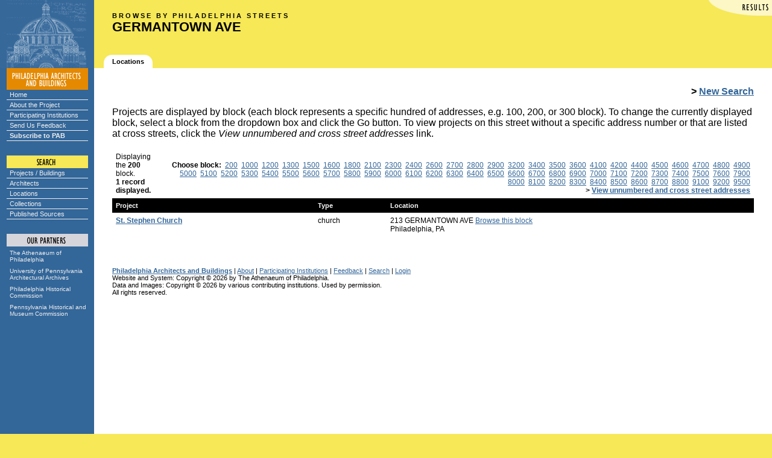

--- FILE ---
content_type: text/html;charset=UTF-8
request_url: https://www.philadelphiabuildings.org/pab/app/view_street.cfm/36660?PJ_GRID_BlockNumber=2
body_size: 4346
content:


<!DOCTYPE HTML PUBLIC "-//W3C//DTD HTML 4.0 Transitional//EN">

<html>
<head>
	<title>View Street</title>
<LINK REL="stylesheet" TYPE="text/css" HREF="/pab/includes/global.css" TITLE="styleformat"></head>




<body bgcolor="#F6E856" 
   text="#000000" link="#336699" alink="#CC6600" vlink="#336699" 
   topmargin=0 leftmargin=0 marginheight=0 marginwidth=0>


<script language="JavaScript" type="text/javascript">
// set up rollovers

if (document.images) 
   {
   /*
   ho1 = new Image(135,18);
   ho1.src = "/pab/images/menu/home1.gif";
   ho2 = new Image(135,18);
   ho2.src = "/pab/images/menu/home2.gif";

   au1 = new Image(135,18);
   au1.src = "/pab/images/menu/about1.gif";
   au2 = new Image(135,18);
   au2.src = "/pab/images/menu/about2.gif";

   cx1 = new Image(135,18);
   cx1.src = "/pab/images/menu/exhibits1.gif";
   cx2 = new Image(135,18);
   cx2.src = "/pab/images/menu/exhibits2.gif";

   pg1 = new Image(135,18);
   pg1.src = "/pab/images/menu/participating1.gif";
   pg2 = new Image(135,18);
   pg2.src = "/pab/images/menu/participating2.gif";
   
   sf1 = new Image(135,18);
   sf1.src = "/pab/images/menu/feedback1.gif";
   sf2 = new Image(135,18);
   sf2.src = "/pab/images/menu/feedback2.gif";

   su1 = new Image(135,18);
   su1.src = "/pab/images/menu/subscribe1.gif";
   su2 = new Image(135,18);
   su2.src = "/pab/images/menu/subscribe2.gif";
   
   sp1 = new Image(135,18);
   sp1.src = "/pab/images/menu/projects1.gif";
   sp2 = new Image(135,18);
   sp2.src = "/pab/images/menu/projects2.gif";

   sa1 = new Image(135,18);
   sa1.src = "/pab/images/menu/architects1.gif";
   sa2 = new Image(135,18);
   sa2.src = "/pab/images/menu/architects2.gif";

   sl1 = new Image(135,18);
   sl1.src = "/pab/images/menu/locations1.gif";
   sl2 = new Image(135,18);
   sl2.src = "/pab/images/menu/locations2.gif";

   sc1 = new Image(135,18);
   sc1.src = "/pab/images/menu/collections1.gif";
   sc2 = new Image(135,18);
   sc2.src = "/pab/images/menu/collections2.gif";

   ap1 = new Image(135,31);
   ap1.src = "/pab/images/menu/athenaeum1.gif";
   ap2 = new Image(135,31);
   ap2.src = "/pab/images/menu/athenaeum2.gif";

   ar1 = new Image(135,31);
   ar1.src = "/pab/images/menu/archives1.gif";
   ar2 = new Image(135,31);
   ar2.src = "/pab/images/menu/archives2.gif";

   ph1 = new Image(135,31);
   ph1.src = "/pab/images/menu/phlhist1.gif";
   ph2 = new Image(135,31);
   ph2.src = "/pab/images/menu/phlhist2.gif";

   pa1 = new Image(135,31);
   pa1.src = "/pab/images/menu/penhist1.gif";
   pa2 = new Image(135,31);
   pa2.src = "/pab/images/menu/penhist2.gif";
   */
   
   aab1 = new Image(135, 102);
   aab1.src = "/pab/images/menu/aab-partnership.gif";
   aab2 = new Image(135, 102);
   aab2.src = "/pab/images/menu/aab-partnership2.gif";
   }

// image replacement

function imgSwap(imgDocID,imgObjName) 
   {
   if (document.images) 
      { document.images[imgDocID].src = eval(imgObjName + ".src") }
   }

</script>


<!-- main layout table -->
<table cellpadding=0 cellspacing=0 border=0 width="100%">



<tr valign=bottom>

	
			<td width=156 bgcolor="#336699" rowspan="2">
				<img src="/pab/images/dome.gif" width=156 height=113 border=0 alt="">
			</td>
			

   <td width="100%" valign="top">

   <!-- banner -->
   

	<link rel="stylesheet" href="/pab/includes/darkbanner.css" type="text/css">

	<table align="right" border="0" cellspacing="0" cellpadding="0">
		<tr><td><img alt="Search Results" src="/pab/images/corners/results.gif" width="106" height="26"></td></tr>
	</table>
	
	<div class="header">
	<small><b>B R O W S E  &nbsp; B Y  &nbsp; P H I L A D E L P H I A  &nbsp; S T R E E T S</b></small><br>
	<big class="banner"><b>
	GERMANTOWN AVE 
	</b></big>
	</div>
	

	</td></tr><tr valign="bottom"><td valign="bottom">

   <!-- navigation tabs -->
   <table cellpadding=0 cellspacing=0 border=0>
   <tr valign=middle height="22">

   		
		<td><img src="/pab/images/spacer.gif" width=16 height=1 border=0 alt=""></td>
		
	<td><img src="/pab/images/gold-trace/tab2l.gif" width=14 height=22 border=0 alt=""></td>
	<td bgcolor="#FFFFFF"><span class="tab"><nobr><b>Locations</b></span></nobr></td>
	<td><img src="/pab/images/gold-trace/tab2r.gif" width=16 height=22 border=0 alt=""></td>
	
   </tr></table>
   
   

</td>
</tr>



		<tr valign="top">

		
			<td bgcolor="#336699" align=center>
			
	
			
			<img src="/pab/images/menu/pab.gif" width=135 height=36 border=0 
				alt="PHILADELPHIA ARCHITECTS AND BUILDINGS"><br>

			<div class="navcontainer">
			<ul class="navlist">
				<li><a href="/pab/index.cfm">Home</a></li>
				<li><a href="/pab/about.cfm">About the Project</a></li>
				<li><a href="/pab/app/list_institutions.cfm">Participating Institutions</a></li>
				<li><a href="/pab/feedback.cfm?Page=/pab/app/view_street.cfm">Send Us Feedback</a></li>
				<li><a href="/pab/app/subscribe.cfm"><b>Subscribe to PAB</b></a></li>
			</ul>
			</div>
	
			
			<img src="/pab/images/menu/search.gif" width=135 height=45 
				border=0 alt="SEARCH"><br>
			
			<div class="navcontainer">
			<ul class="navlist">
				<li><a href="/pab/app/search_by_name.cfm">Projects / Buildings</a></li>
				<li><a href="/pab/app/search_architect.cfm">Architects</a></li>
				<li><a href="/pab/app/search_location.cfm">Locations</a></li>
				<li><a href="/pab/app/list_institutions.cfm">Collections</a></li>
				<li><a href="/pab/app/list_sources.cfm">Published Sources</a></li>
			</ul>
			</div>

			

			
			
	
			
			<img src="/pab/images/menu/partners.gif" width=135 height=48 
			border=0 alt="OUR PARTNERS"><br>

			<div class="partnerscontainer">
			<ul class="navlist">
				<li><a href="https://www.philaathenaeum.org/">
						The Athenaeum of Philadelphia</a></li>
				<li><a href="https://www.design.upenn.edu/architectural-archives/home">
						University of Pennsylvania Architectural Archives</a></li>
				<li><a href="https://www.phila.gov/historical/">
						Philadelphia Historical Commission</a></li>
				<li><a href="https://www.phmc.state.pa.us/">
						Pennsylvania Historical and Museum Commission</a></li>
			</ul>
			</div>
			
		
			</td>
		
			
		   <td bgcolor="#FFFFFF">
		
		
		   <!-- main body of page -->
		   <table cellpadding="30" cellspacing="0" border="0" width="100%">
		   <tr valign="top" bgcolor="#FFFFFF"><td>
		
<div align="right"><b>&gt; <a href="/pab/app/search_location.cfm">New Search</a></b></div>


<p>Projects are displayed by block (each block represents a specific hundred of addresses,
e.g. 100, 200, or 300 block).  To change the currently displayed block, select a block from
the dropdown box and click the Go button.  To view projects on this street without a specific
address number or that are listed at cross streets, click the <i>View unnumbered and cross street
addresses</i> link.</p>


<form action="/pab/app/view_street.cfm/36660" method="get" enablecab="no">


	<TABLE align="center" width="100%" border="0" cellpadding="6" cellspacing="0">
	<tr class="tabular" valign="bottom">

	
			<td>
				Displaying the <b>200</b> block.
				<br>
				
					<b>1 record displayed.</b>
				
			</td>
		
	
	
	<td align="right">
		
			<b>Choose block:</b> 
			
				&nbsp;<a href="/pab/app/view_street.cfm/36660?PJ_GRID_BlockNumber=2">200</a>
			
				&nbsp;<a href="/pab/app/view_street.cfm/36660?PJ_GRID_BlockNumber=10">1000</a>
			
				&nbsp;<a href="/pab/app/view_street.cfm/36660?PJ_GRID_BlockNumber=12">1200</a>
			
				&nbsp;<a href="/pab/app/view_street.cfm/36660?PJ_GRID_BlockNumber=13">1300</a>
			
				&nbsp;<a href="/pab/app/view_street.cfm/36660?PJ_GRID_BlockNumber=15">1500</a>
			
				&nbsp;<a href="/pab/app/view_street.cfm/36660?PJ_GRID_BlockNumber=16">1600</a>
			
				&nbsp;<a href="/pab/app/view_street.cfm/36660?PJ_GRID_BlockNumber=18">1800</a>
			
				&nbsp;<a href="/pab/app/view_street.cfm/36660?PJ_GRID_BlockNumber=21">2100</a>
			
				&nbsp;<a href="/pab/app/view_street.cfm/36660?PJ_GRID_BlockNumber=23">2300</a>
			
				&nbsp;<a href="/pab/app/view_street.cfm/36660?PJ_GRID_BlockNumber=24">2400</a>
			
				&nbsp;<a href="/pab/app/view_street.cfm/36660?PJ_GRID_BlockNumber=26">2600</a>
			
				&nbsp;<a href="/pab/app/view_street.cfm/36660?PJ_GRID_BlockNumber=27">2700</a>
			
				&nbsp;<a href="/pab/app/view_street.cfm/36660?PJ_GRID_BlockNumber=28">2800</a>
			
				&nbsp;<a href="/pab/app/view_street.cfm/36660?PJ_GRID_BlockNumber=29">2900</a>
			
				&nbsp;<a href="/pab/app/view_street.cfm/36660?PJ_GRID_BlockNumber=32">3200</a>
			
				&nbsp;<a href="/pab/app/view_street.cfm/36660?PJ_GRID_BlockNumber=34">3400</a>
			
				&nbsp;<a href="/pab/app/view_street.cfm/36660?PJ_GRID_BlockNumber=35">3500</a>
			
				&nbsp;<a href="/pab/app/view_street.cfm/36660?PJ_GRID_BlockNumber=36">3600</a>
			
				&nbsp;<a href="/pab/app/view_street.cfm/36660?PJ_GRID_BlockNumber=41">4100</a>
			
				&nbsp;<a href="/pab/app/view_street.cfm/36660?PJ_GRID_BlockNumber=42">4200</a>
			
				&nbsp;<a href="/pab/app/view_street.cfm/36660?PJ_GRID_BlockNumber=44">4400</a>
			
				&nbsp;<a href="/pab/app/view_street.cfm/36660?PJ_GRID_BlockNumber=45">4500</a>
			
				&nbsp;<a href="/pab/app/view_street.cfm/36660?PJ_GRID_BlockNumber=46">4600</a>
			
				&nbsp;<a href="/pab/app/view_street.cfm/36660?PJ_GRID_BlockNumber=47">4700</a>
			
				&nbsp;<a href="/pab/app/view_street.cfm/36660?PJ_GRID_BlockNumber=48">4800</a>
			
				&nbsp;<a href="/pab/app/view_street.cfm/36660?PJ_GRID_BlockNumber=49">4900</a>
			
				&nbsp;<a href="/pab/app/view_street.cfm/36660?PJ_GRID_BlockNumber=50">5000</a>
			
				&nbsp;<a href="/pab/app/view_street.cfm/36660?PJ_GRID_BlockNumber=51">5100</a>
			
				&nbsp;<a href="/pab/app/view_street.cfm/36660?PJ_GRID_BlockNumber=52">5200</a>
			
				&nbsp;<a href="/pab/app/view_street.cfm/36660?PJ_GRID_BlockNumber=53">5300</a>
			
				&nbsp;<a href="/pab/app/view_street.cfm/36660?PJ_GRID_BlockNumber=54">5400</a>
			
				&nbsp;<a href="/pab/app/view_street.cfm/36660?PJ_GRID_BlockNumber=55">5500</a>
			
				&nbsp;<a href="/pab/app/view_street.cfm/36660?PJ_GRID_BlockNumber=56">5600</a>
			
				&nbsp;<a href="/pab/app/view_street.cfm/36660?PJ_GRID_BlockNumber=57">5700</a>
			
				&nbsp;<a href="/pab/app/view_street.cfm/36660?PJ_GRID_BlockNumber=58">5800</a>
			
				&nbsp;<a href="/pab/app/view_street.cfm/36660?PJ_GRID_BlockNumber=59">5900</a>
			
				&nbsp;<a href="/pab/app/view_street.cfm/36660?PJ_GRID_BlockNumber=60">6000</a>
			
				&nbsp;<a href="/pab/app/view_street.cfm/36660?PJ_GRID_BlockNumber=61">6100</a>
			
				&nbsp;<a href="/pab/app/view_street.cfm/36660?PJ_GRID_BlockNumber=62">6200</a>
			
				&nbsp;<a href="/pab/app/view_street.cfm/36660?PJ_GRID_BlockNumber=63">6300</a>
			
				&nbsp;<a href="/pab/app/view_street.cfm/36660?PJ_GRID_BlockNumber=64">6400</a>
			
				&nbsp;<a href="/pab/app/view_street.cfm/36660?PJ_GRID_BlockNumber=65">6500</a>
			
				&nbsp;<a href="/pab/app/view_street.cfm/36660?PJ_GRID_BlockNumber=66">6600</a>
			
				&nbsp;<a href="/pab/app/view_street.cfm/36660?PJ_GRID_BlockNumber=67">6700</a>
			
				&nbsp;<a href="/pab/app/view_street.cfm/36660?PJ_GRID_BlockNumber=68">6800</a>
			
				&nbsp;<a href="/pab/app/view_street.cfm/36660?PJ_GRID_BlockNumber=69">6900</a>
			
				&nbsp;<a href="/pab/app/view_street.cfm/36660?PJ_GRID_BlockNumber=70">7000</a>
			
				&nbsp;<a href="/pab/app/view_street.cfm/36660?PJ_GRID_BlockNumber=71">7100</a>
			
				&nbsp;<a href="/pab/app/view_street.cfm/36660?PJ_GRID_BlockNumber=72">7200</a>
			
				&nbsp;<a href="/pab/app/view_street.cfm/36660?PJ_GRID_BlockNumber=73">7300</a>
			
				&nbsp;<a href="/pab/app/view_street.cfm/36660?PJ_GRID_BlockNumber=74">7400</a>
			
				&nbsp;<a href="/pab/app/view_street.cfm/36660?PJ_GRID_BlockNumber=75">7500</a>
			
				&nbsp;<a href="/pab/app/view_street.cfm/36660?PJ_GRID_BlockNumber=76">7600</a>
			
				&nbsp;<a href="/pab/app/view_street.cfm/36660?PJ_GRID_BlockNumber=79">7900</a>
			
				&nbsp;<a href="/pab/app/view_street.cfm/36660?PJ_GRID_BlockNumber=80">8000</a>
			
				&nbsp;<a href="/pab/app/view_street.cfm/36660?PJ_GRID_BlockNumber=81">8100</a>
			
				&nbsp;<a href="/pab/app/view_street.cfm/36660?PJ_GRID_BlockNumber=82">8200</a>
			
				&nbsp;<a href="/pab/app/view_street.cfm/36660?PJ_GRID_BlockNumber=83">8300</a>
			
				&nbsp;<a href="/pab/app/view_street.cfm/36660?PJ_GRID_BlockNumber=84">8400</a>
			
				&nbsp;<a href="/pab/app/view_street.cfm/36660?PJ_GRID_BlockNumber=85">8500</a>
			
				&nbsp;<a href="/pab/app/view_street.cfm/36660?PJ_GRID_BlockNumber=86">8600</a>
			
				&nbsp;<a href="/pab/app/view_street.cfm/36660?PJ_GRID_BlockNumber=87">8700</a>
			
				&nbsp;<a href="/pab/app/view_street.cfm/36660?PJ_GRID_BlockNumber=88">8800</a>
			
				&nbsp;<a href="/pab/app/view_street.cfm/36660?PJ_GRID_BlockNumber=91">9100</a>
			
				&nbsp;<a href="/pab/app/view_street.cfm/36660?PJ_GRID_BlockNumber=92">9200</a>
			
				&nbsp;<a href="/pab/app/view_street.cfm/36660?PJ_GRID_BlockNumber=95">9500</a>
			
		<br>
		
		<b>&gt; <a href="/pab/app/view_street.cfm/36660?PJ_GRID_BlockNumber=">
		View unnumbered and cross street addresses</a></b>
		
	
	</td>
	</TR>
	</table>
	



<table cellpadding="6" cellspacing="0" border="0" width="100%">


<tr>

	<td valign="top" bgcolor="#000000" colspan="2"><span class="white"><b>Project</b></span></td>

	<td valign="top" bgcolor="#000000"><span class="white"><b>Type</b></span></td>

	<td valign="top" bgcolor="#000000"><span class="white"><b>Location</b></span></td>

</tr>
<tr class="tabular"> 
	<td valign="top">
	
		<a href="/pab/app/pj_display.cfm/444136">
	
	<b>St. Stephen Church</b></a>
	</td>

	<td valign="top">
		&nbsp;
	</td>


	<td valign="top">
		church<br> </td>


	
	<td valign="top">
	

<script type="text/javascript">

function removeLocation(RecordId, LocationId)
{
	jQuery.post("/pab/app/remove_location.cfm",
	{
		Async: 1,
		LocationId: LocationId,
		RecordId: RecordId
	},
	function(data, status)
	{
		if (data == "OK")
		{
			jQuery('#' + LocationId).hide("slow");
		}
	});

	return false;
}

function removeAddress(RecordId, AddressId)
{
	jQuery.post("/pab/app/remove_address.cfm",
	{
		Async: 1,
		AddressId: AddressId,
		RecordId: RecordId
	},
	function(data, status)
	{
		if (data == "OK")
		{
			jQuery('#' + AddressId).hide("slow");
		}
	});

	return false;
}

</script>


		<span id="81A08854-B681-46D7-A5725BEC3113F44C">
	213 GERMANTOWN AVE 
	
	<span class="tabular">
	
		<a href="/pab/app/view_street.cfm/36660?PJ_GRID_BLOCKNUMBER=2">Browse this block</a>
	
	</span>

	
	
	
		<br></span>
	<span id="F9D021E8-B802-4D23-AF910039CF210E81"> Philadelphia, PA 

	<span class="tabular">
	
	</span>

	<br></span> 
	</td>

	
	
	</tr>
	

</table>



</form>



	<p>&#160;<p>
	<small>
	
		<a href="/pab/index.cfm"><b>Philadelphia Architects and Buildings</b></a> | 
	
	<a href="/pab/about.cfm">About</a> | 
	
		<a href="/pab/app/list_institutions.cfm">Participating Institutions</a> | 
	
	<a href="/pab/feedback.cfm?Page=/pab/app/view_street.cfm&RecordId=85423A23-65A4-436F-9EA2BA7E6F39364B">Feedback</a> | 
	<a href="/pab/app/search_by_name.cfm">Search</a> | 
	
		<a href="/pab/app/login.cfm">Login</a>
	
	<br>   
	Website and System: Copyright &copy; 2026 by The Athenaeum of Philadelphia.<br />
	Data and Images: Copyright &copy; 2026 by various contributing institutions.  Used by permission.<br />
	All rights reserved.

	
	<br><img src="/pab/images/spacer.gif" width=1 height=300 border=0 alt="">
	  
	</small>

   
	</td></tr></table>

	</td>
</tr>
</table>
	

</body>
</html>
